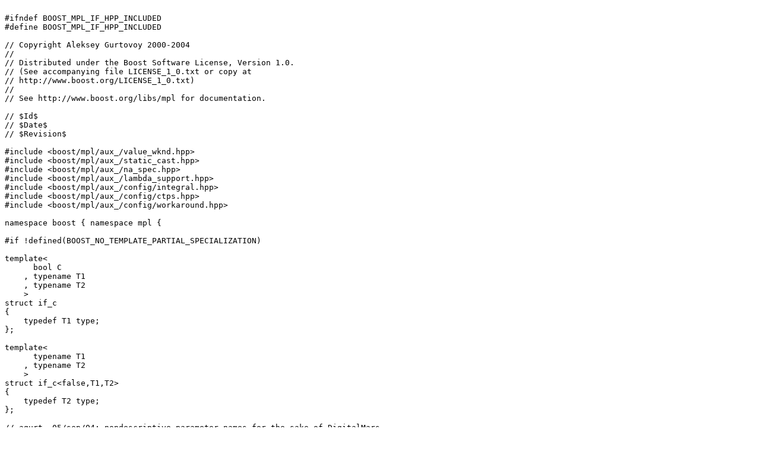

--- FILE ---
content_type: text/x-c++hdr
request_url: https://www.boost.org/doc/libs/1_56_0/boost/mpl/if.hpp
body_size: 2685
content:

#ifndef BOOST_MPL_IF_HPP_INCLUDED
#define BOOST_MPL_IF_HPP_INCLUDED

// Copyright Aleksey Gurtovoy 2000-2004
//
// Distributed under the Boost Software License, Version 1.0. 
// (See accompanying file LICENSE_1_0.txt or copy at 
// http://www.boost.org/LICENSE_1_0.txt)
//
// See http://www.boost.org/libs/mpl for documentation.

// $Id$
// $Date$
// $Revision$

#include <boost/mpl/aux_/value_wknd.hpp>
#include <boost/mpl/aux_/static_cast.hpp>
#include <boost/mpl/aux_/na_spec.hpp>
#include <boost/mpl/aux_/lambda_support.hpp>
#include <boost/mpl/aux_/config/integral.hpp>
#include <boost/mpl/aux_/config/ctps.hpp>
#include <boost/mpl/aux_/config/workaround.hpp>

namespace boost { namespace mpl {

#if !defined(BOOST_NO_TEMPLATE_PARTIAL_SPECIALIZATION)

template<
      bool C
    , typename T1
    , typename T2
    >
struct if_c
{
    typedef T1 type;
};

template<
      typename T1
    , typename T2
    >
struct if_c<false,T1,T2>
{
    typedef T2 type;
};

// agurt, 05/sep/04: nondescriptive parameter names for the sake of DigitalMars
// (and possibly MWCW < 8.0); see http://article.gmane.org/gmane.comp.lib.boost.devel/108959
template<
      typename BOOST_MPL_AUX_NA_PARAM(T1)
    , typename BOOST_MPL_AUX_NA_PARAM(T2)
    , typename BOOST_MPL_AUX_NA_PARAM(T3)
    >
struct if_
{
 private:
    // agurt, 02/jan/03: two-step 'type' definition for the sake of aCC 
    typedef if_c<
#if defined(BOOST_MPL_CFG_BCC_INTEGRAL_CONSTANTS)
          BOOST_MPL_AUX_VALUE_WKND(T1)::value
#else
          BOOST_MPL_AUX_STATIC_CAST(bool, BOOST_MPL_AUX_VALUE_WKND(T1)::value)
#endif
        , T2
        , T3
        > almost_type_;
 
 public:
    typedef typename almost_type_::type type;
    
    BOOST_MPL_AUX_LAMBDA_SUPPORT(3,if_,(T1,T2,T3))
};

#else

// no partial class template specialization

namespace aux {

template< bool C >
struct if_impl
{
    template< typename T1, typename T2 > struct result_
    {
        typedef T1 type;
    };
};

template<>
struct if_impl<false>
{
    template< typename T1, typename T2 > struct result_
    { 
        typedef T2 type;
    };
};

} // namespace aux

template<
      bool C_
    , typename T1
    , typename T2
    >
struct if_c
{
    typedef typename aux::if_impl< C_ >
        ::template result_<T1,T2>::type type;
};

// (almost) copy & paste in order to save one more 
// recursively nested template instantiation to user
template<
      typename BOOST_MPL_AUX_NA_PARAM(C_)
    , typename BOOST_MPL_AUX_NA_PARAM(T1)
    , typename BOOST_MPL_AUX_NA_PARAM(T2)
    >
struct if_
{
    enum { msvc_wknd_ = BOOST_MPL_AUX_MSVC_VALUE_WKND(C_)::value };

    typedef typename aux::if_impl< BOOST_MPL_AUX_STATIC_CAST(bool, msvc_wknd_) >
        ::template result_<T1,T2>::type type;

    BOOST_MPL_AUX_LAMBDA_SUPPORT(3,if_,(C_,T1,T2))
};

#endif // BOOST_NO_TEMPLATE_PARTIAL_SPECIALIZATION

BOOST_MPL_AUX_NA_SPEC(3, if_)

}}

#endif // BOOST_MPL_IF_HPP_INCLUDED
